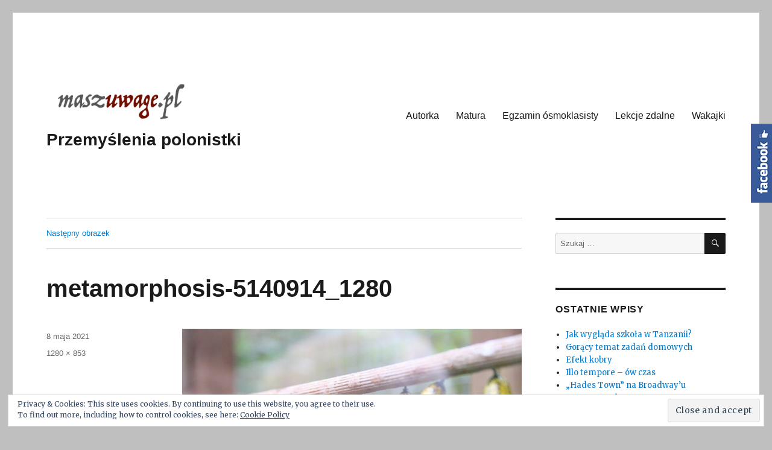

--- FILE ---
content_type: text/html; charset=UTF-8
request_url: https://maszuwage.pl/pandemia-i-co-dalej/metamorphosis-5140914_1280/
body_size: 14840
content:
<!DOCTYPE html>
<html lang="pl-PL" class="no-js">
<head>
	<meta charset="UTF-8">
	<meta name="viewport" content="width=device-width, initial-scale=1">
	<link rel="profile" href="https://gmpg.org/xfn/11">
		<script>(function(html){html.className = html.className.replace(/\bno-js\b/,'js')})(document.documentElement);</script>
<meta name='robots' content='index, follow, max-image-preview:large, max-snippet:-1, max-video-preview:-1' />

	<!-- This site is optimized with the Yoast SEO plugin v21.6 - https://yoast.com/wordpress/plugins/seo/ -->
	<title>metamorphosis-5140914_1280 - Przemyślenia polonistki</title>
	<link rel="canonical" href="https://maszuwage.pl/pandemia-i-co-dalej/metamorphosis-5140914_1280/" />
	<meta property="og:locale" content="pl_PL" />
	<meta property="og:type" content="article" />
	<meta property="og:title" content="metamorphosis-5140914_1280 - Przemyślenia polonistki" />
	<meta property="og:url" content="https://maszuwage.pl/pandemia-i-co-dalej/metamorphosis-5140914_1280/" />
	<meta property="og:site_name" content="Przemyślenia polonistki" />
	<meta property="article:publisher" content="https://www.facebook.com/maszuwage/" />
	<meta property="og:image" content="https://maszuwage.pl/pandemia-i-co-dalej/metamorphosis-5140914_1280" />
	<meta property="og:image:width" content="1280" />
	<meta property="og:image:height" content="853" />
	<meta property="og:image:type" content="image/jpeg" />
	<meta name="twitter:card" content="summary_large_image" />
	<meta name="twitter:site" content="@maszuwage" />
	<script type="application/ld+json" class="yoast-schema-graph">{"@context":"https://schema.org","@graph":[{"@type":"WebPage","@id":"https://maszuwage.pl/pandemia-i-co-dalej/metamorphosis-5140914_1280/","url":"https://maszuwage.pl/pandemia-i-co-dalej/metamorphosis-5140914_1280/","name":"metamorphosis-5140914_1280 - Przemyślenia polonistki","isPartOf":{"@id":"https://maszuwage.pl/#website"},"primaryImageOfPage":{"@id":"https://maszuwage.pl/pandemia-i-co-dalej/metamorphosis-5140914_1280/#primaryimage"},"image":{"@id":"https://maszuwage.pl/pandemia-i-co-dalej/metamorphosis-5140914_1280/#primaryimage"},"thumbnailUrl":"https://maszuwage.pl/wp-content/uploads/metamorphosis-5140914_1280.jpg","datePublished":"2021-05-08T10:07:36+00:00","dateModified":"2021-05-08T10:07:36+00:00","breadcrumb":{"@id":"https://maszuwage.pl/pandemia-i-co-dalej/metamorphosis-5140914_1280/#breadcrumb"},"inLanguage":"pl-PL","potentialAction":[{"@type":"ReadAction","target":["https://maszuwage.pl/pandemia-i-co-dalej/metamorphosis-5140914_1280/"]}]},{"@type":"ImageObject","inLanguage":"pl-PL","@id":"https://maszuwage.pl/pandemia-i-co-dalej/metamorphosis-5140914_1280/#primaryimage","url":"https://maszuwage.pl/wp-content/uploads/metamorphosis-5140914_1280.jpg","contentUrl":"https://maszuwage.pl/wp-content/uploads/metamorphosis-5140914_1280.jpg","width":1280,"height":853},{"@type":"BreadcrumbList","@id":"https://maszuwage.pl/pandemia-i-co-dalej/metamorphosis-5140914_1280/#breadcrumb","itemListElement":[{"@type":"ListItem","position":1,"name":"Strona główna","item":"https://maszuwage.pl/"},{"@type":"ListItem","position":2,"name":"Pandemia&#8230; i co dalej?","item":"https://maszuwage.pl/pandemia-i-co-dalej/"},{"@type":"ListItem","position":3,"name":"metamorphosis-5140914_1280"}]},{"@type":"WebSite","@id":"https://maszuwage.pl/#website","url":"https://maszuwage.pl/","name":"Przemyślenia polonistki","description":"","potentialAction":[{"@type":"SearchAction","target":{"@type":"EntryPoint","urlTemplate":"https://maszuwage.pl/?s={search_term_string}"},"query-input":"required name=search_term_string"}],"inLanguage":"pl-PL"}]}</script>
	<!-- / Yoast SEO plugin. -->


<link rel='dns-prefetch' href='//www.googletagmanager.com' />
<link rel='dns-prefetch' href='//stats.wp.com' />
<link rel='dns-prefetch' href='//fonts.googleapis.com' />
<link rel='dns-prefetch' href='//v0.wordpress.com' />
<link rel='dns-prefetch' href='//jetpack.wordpress.com' />
<link rel='dns-prefetch' href='//s0.wp.com' />
<link rel='dns-prefetch' href='//public-api.wordpress.com' />
<link rel='dns-prefetch' href='//0.gravatar.com' />
<link rel='dns-prefetch' href='//1.gravatar.com' />
<link rel='dns-prefetch' href='//2.gravatar.com' />
<link rel='dns-prefetch' href='//widgets.wp.com' />
<link rel='dns-prefetch' href='//pagead2.googlesyndication.com' />
<link href='https://fonts.gstatic.com' crossorigin rel='preconnect' />
<link rel="alternate" type="application/rss+xml" title="Przemyślenia polonistki &raquo; Kanał z wpisami" href="https://maszuwage.pl/feed/" />
<link rel="alternate" type="application/rss+xml" title="Przemyślenia polonistki &raquo; Kanał z komentarzami" href="https://maszuwage.pl/comments/feed/" />
<link rel="alternate" type="application/rss+xml" title="Przemyślenia polonistki &raquo; metamorphosis-5140914_1280 Kanał z komentarzami" href="https://maszuwage.pl/pandemia-i-co-dalej/metamorphosis-5140914_1280/feed/" />
<script type="text/javascript">
/* <![CDATA[ */
window._wpemojiSettings = {"baseUrl":"https:\/\/s.w.org\/images\/core\/emoji\/14.0.0\/72x72\/","ext":".png","svgUrl":"https:\/\/s.w.org\/images\/core\/emoji\/14.0.0\/svg\/","svgExt":".svg","source":{"concatemoji":"https:\/\/maszuwage.pl\/wp-includes\/js\/wp-emoji-release.min.js?ver=6.4.7"}};
/*! This file is auto-generated */
!function(i,n){var o,s,e;function c(e){try{var t={supportTests:e,timestamp:(new Date).valueOf()};sessionStorage.setItem(o,JSON.stringify(t))}catch(e){}}function p(e,t,n){e.clearRect(0,0,e.canvas.width,e.canvas.height),e.fillText(t,0,0);var t=new Uint32Array(e.getImageData(0,0,e.canvas.width,e.canvas.height).data),r=(e.clearRect(0,0,e.canvas.width,e.canvas.height),e.fillText(n,0,0),new Uint32Array(e.getImageData(0,0,e.canvas.width,e.canvas.height).data));return t.every(function(e,t){return e===r[t]})}function u(e,t,n){switch(t){case"flag":return n(e,"\ud83c\udff3\ufe0f\u200d\u26a7\ufe0f","\ud83c\udff3\ufe0f\u200b\u26a7\ufe0f")?!1:!n(e,"\ud83c\uddfa\ud83c\uddf3","\ud83c\uddfa\u200b\ud83c\uddf3")&&!n(e,"\ud83c\udff4\udb40\udc67\udb40\udc62\udb40\udc65\udb40\udc6e\udb40\udc67\udb40\udc7f","\ud83c\udff4\u200b\udb40\udc67\u200b\udb40\udc62\u200b\udb40\udc65\u200b\udb40\udc6e\u200b\udb40\udc67\u200b\udb40\udc7f");case"emoji":return!n(e,"\ud83e\udef1\ud83c\udffb\u200d\ud83e\udef2\ud83c\udfff","\ud83e\udef1\ud83c\udffb\u200b\ud83e\udef2\ud83c\udfff")}return!1}function f(e,t,n){var r="undefined"!=typeof WorkerGlobalScope&&self instanceof WorkerGlobalScope?new OffscreenCanvas(300,150):i.createElement("canvas"),a=r.getContext("2d",{willReadFrequently:!0}),o=(a.textBaseline="top",a.font="600 32px Arial",{});return e.forEach(function(e){o[e]=t(a,e,n)}),o}function t(e){var t=i.createElement("script");t.src=e,t.defer=!0,i.head.appendChild(t)}"undefined"!=typeof Promise&&(o="wpEmojiSettingsSupports",s=["flag","emoji"],n.supports={everything:!0,everythingExceptFlag:!0},e=new Promise(function(e){i.addEventListener("DOMContentLoaded",e,{once:!0})}),new Promise(function(t){var n=function(){try{var e=JSON.parse(sessionStorage.getItem(o));if("object"==typeof e&&"number"==typeof e.timestamp&&(new Date).valueOf()<e.timestamp+604800&&"object"==typeof e.supportTests)return e.supportTests}catch(e){}return null}();if(!n){if("undefined"!=typeof Worker&&"undefined"!=typeof OffscreenCanvas&&"undefined"!=typeof URL&&URL.createObjectURL&&"undefined"!=typeof Blob)try{var e="postMessage("+f.toString()+"("+[JSON.stringify(s),u.toString(),p.toString()].join(",")+"));",r=new Blob([e],{type:"text/javascript"}),a=new Worker(URL.createObjectURL(r),{name:"wpTestEmojiSupports"});return void(a.onmessage=function(e){c(n=e.data),a.terminate(),t(n)})}catch(e){}c(n=f(s,u,p))}t(n)}).then(function(e){for(var t in e)n.supports[t]=e[t],n.supports.everything=n.supports.everything&&n.supports[t],"flag"!==t&&(n.supports.everythingExceptFlag=n.supports.everythingExceptFlag&&n.supports[t]);n.supports.everythingExceptFlag=n.supports.everythingExceptFlag&&!n.supports.flag,n.DOMReady=!1,n.readyCallback=function(){n.DOMReady=!0}}).then(function(){return e}).then(function(){var e;n.supports.everything||(n.readyCallback(),(e=n.source||{}).concatemoji?t(e.concatemoji):e.wpemoji&&e.twemoji&&(t(e.twemoji),t(e.wpemoji)))}))}((window,document),window._wpemojiSettings);
/* ]]> */
</script>
<link rel='stylesheet' id='twentysixteen-jetpack-css' href='https://maszuwage.pl/wp-content/plugins/jetpack/modules/theme-tools/compat/twentysixteen.css?ver=12.9.4' type='text/css' media='all' />
<style id='wp-emoji-styles-inline-css' type='text/css'>

	img.wp-smiley, img.emoji {
		display: inline !important;
		border: none !important;
		box-shadow: none !important;
		height: 1em !important;
		width: 1em !important;
		margin: 0 0.07em !important;
		vertical-align: -0.1em !important;
		background: none !important;
		padding: 0 !important;
	}
</style>
<link rel='stylesheet' id='wp-block-library-css' href='https://maszuwage.pl/wp-includes/css/dist/block-library/style.min.css?ver=6.4.7' type='text/css' media='all' />
<style id='wp-block-library-inline-css' type='text/css'>
.has-text-align-justify{text-align:justify;}
</style>
<style id='wp-block-library-theme-inline-css' type='text/css'>
.wp-block-audio figcaption{color:#555;font-size:13px;text-align:center}.is-dark-theme .wp-block-audio figcaption{color:hsla(0,0%,100%,.65)}.wp-block-audio{margin:0 0 1em}.wp-block-code{border:1px solid #ccc;border-radius:4px;font-family:Menlo,Consolas,monaco,monospace;padding:.8em 1em}.wp-block-embed figcaption{color:#555;font-size:13px;text-align:center}.is-dark-theme .wp-block-embed figcaption{color:hsla(0,0%,100%,.65)}.wp-block-embed{margin:0 0 1em}.blocks-gallery-caption{color:#555;font-size:13px;text-align:center}.is-dark-theme .blocks-gallery-caption{color:hsla(0,0%,100%,.65)}.wp-block-image figcaption{color:#555;font-size:13px;text-align:center}.is-dark-theme .wp-block-image figcaption{color:hsla(0,0%,100%,.65)}.wp-block-image{margin:0 0 1em}.wp-block-pullquote{border-bottom:4px solid;border-top:4px solid;color:currentColor;margin-bottom:1.75em}.wp-block-pullquote cite,.wp-block-pullquote footer,.wp-block-pullquote__citation{color:currentColor;font-size:.8125em;font-style:normal;text-transform:uppercase}.wp-block-quote{border-left:.25em solid;margin:0 0 1.75em;padding-left:1em}.wp-block-quote cite,.wp-block-quote footer{color:currentColor;font-size:.8125em;font-style:normal;position:relative}.wp-block-quote.has-text-align-right{border-left:none;border-right:.25em solid;padding-left:0;padding-right:1em}.wp-block-quote.has-text-align-center{border:none;padding-left:0}.wp-block-quote.is-large,.wp-block-quote.is-style-large,.wp-block-quote.is-style-plain{border:none}.wp-block-search .wp-block-search__label{font-weight:700}.wp-block-search__button{border:1px solid #ccc;padding:.375em .625em}:where(.wp-block-group.has-background){padding:1.25em 2.375em}.wp-block-separator.has-css-opacity{opacity:.4}.wp-block-separator{border:none;border-bottom:2px solid;margin-left:auto;margin-right:auto}.wp-block-separator.has-alpha-channel-opacity{opacity:1}.wp-block-separator:not(.is-style-wide):not(.is-style-dots){width:100px}.wp-block-separator.has-background:not(.is-style-dots){border-bottom:none;height:1px}.wp-block-separator.has-background:not(.is-style-wide):not(.is-style-dots){height:2px}.wp-block-table{margin:0 0 1em}.wp-block-table td,.wp-block-table th{word-break:normal}.wp-block-table figcaption{color:#555;font-size:13px;text-align:center}.is-dark-theme .wp-block-table figcaption{color:hsla(0,0%,100%,.65)}.wp-block-video figcaption{color:#555;font-size:13px;text-align:center}.is-dark-theme .wp-block-video figcaption{color:hsla(0,0%,100%,.65)}.wp-block-video{margin:0 0 1em}.wp-block-template-part.has-background{margin-bottom:0;margin-top:0;padding:1.25em 2.375em}
</style>
<link rel='stylesheet' id='mediaelement-css' href='https://maszuwage.pl/wp-includes/js/mediaelement/mediaelementplayer-legacy.min.css?ver=4.2.17' type='text/css' media='all' />
<link rel='stylesheet' id='wp-mediaelement-css' href='https://maszuwage.pl/wp-includes/js/mediaelement/wp-mediaelement.min.css?ver=6.4.7' type='text/css' media='all' />
<style id='classic-theme-styles-inline-css' type='text/css'>
/*! This file is auto-generated */
.wp-block-button__link{color:#fff;background-color:#32373c;border-radius:9999px;box-shadow:none;text-decoration:none;padding:calc(.667em + 2px) calc(1.333em + 2px);font-size:1.125em}.wp-block-file__button{background:#32373c;color:#fff;text-decoration:none}
</style>
<style id='global-styles-inline-css' type='text/css'>
body{--wp--preset--color--black: #000000;--wp--preset--color--cyan-bluish-gray: #abb8c3;--wp--preset--color--white: #fff;--wp--preset--color--pale-pink: #f78da7;--wp--preset--color--vivid-red: #cf2e2e;--wp--preset--color--luminous-vivid-orange: #ff6900;--wp--preset--color--luminous-vivid-amber: #fcb900;--wp--preset--color--light-green-cyan: #7bdcb5;--wp--preset--color--vivid-green-cyan: #00d084;--wp--preset--color--pale-cyan-blue: #8ed1fc;--wp--preset--color--vivid-cyan-blue: #0693e3;--wp--preset--color--vivid-purple: #9b51e0;--wp--preset--color--dark-gray: #1a1a1a;--wp--preset--color--medium-gray: #686868;--wp--preset--color--light-gray: #e5e5e5;--wp--preset--color--blue-gray: #4d545c;--wp--preset--color--bright-blue: #007acc;--wp--preset--color--light-blue: #9adffd;--wp--preset--color--dark-brown: #402b30;--wp--preset--color--medium-brown: #774e24;--wp--preset--color--dark-red: #640c1f;--wp--preset--color--bright-red: #ff675f;--wp--preset--color--yellow: #ffef8e;--wp--preset--gradient--vivid-cyan-blue-to-vivid-purple: linear-gradient(135deg,rgba(6,147,227,1) 0%,rgb(155,81,224) 100%);--wp--preset--gradient--light-green-cyan-to-vivid-green-cyan: linear-gradient(135deg,rgb(122,220,180) 0%,rgb(0,208,130) 100%);--wp--preset--gradient--luminous-vivid-amber-to-luminous-vivid-orange: linear-gradient(135deg,rgba(252,185,0,1) 0%,rgba(255,105,0,1) 100%);--wp--preset--gradient--luminous-vivid-orange-to-vivid-red: linear-gradient(135deg,rgba(255,105,0,1) 0%,rgb(207,46,46) 100%);--wp--preset--gradient--very-light-gray-to-cyan-bluish-gray: linear-gradient(135deg,rgb(238,238,238) 0%,rgb(169,184,195) 100%);--wp--preset--gradient--cool-to-warm-spectrum: linear-gradient(135deg,rgb(74,234,220) 0%,rgb(151,120,209) 20%,rgb(207,42,186) 40%,rgb(238,44,130) 60%,rgb(251,105,98) 80%,rgb(254,248,76) 100%);--wp--preset--gradient--blush-light-purple: linear-gradient(135deg,rgb(255,206,236) 0%,rgb(152,150,240) 100%);--wp--preset--gradient--blush-bordeaux: linear-gradient(135deg,rgb(254,205,165) 0%,rgb(254,45,45) 50%,rgb(107,0,62) 100%);--wp--preset--gradient--luminous-dusk: linear-gradient(135deg,rgb(255,203,112) 0%,rgb(199,81,192) 50%,rgb(65,88,208) 100%);--wp--preset--gradient--pale-ocean: linear-gradient(135deg,rgb(255,245,203) 0%,rgb(182,227,212) 50%,rgb(51,167,181) 100%);--wp--preset--gradient--electric-grass: linear-gradient(135deg,rgb(202,248,128) 0%,rgb(113,206,126) 100%);--wp--preset--gradient--midnight: linear-gradient(135deg,rgb(2,3,129) 0%,rgb(40,116,252) 100%);--wp--preset--font-size--small: 13px;--wp--preset--font-size--medium: 20px;--wp--preset--font-size--large: 36px;--wp--preset--font-size--x-large: 42px;--wp--preset--spacing--20: 0.44rem;--wp--preset--spacing--30: 0.67rem;--wp--preset--spacing--40: 1rem;--wp--preset--spacing--50: 1.5rem;--wp--preset--spacing--60: 2.25rem;--wp--preset--spacing--70: 3.38rem;--wp--preset--spacing--80: 5.06rem;--wp--preset--shadow--natural: 6px 6px 9px rgba(0, 0, 0, 0.2);--wp--preset--shadow--deep: 12px 12px 50px rgba(0, 0, 0, 0.4);--wp--preset--shadow--sharp: 6px 6px 0px rgba(0, 0, 0, 0.2);--wp--preset--shadow--outlined: 6px 6px 0px -3px rgba(255, 255, 255, 1), 6px 6px rgba(0, 0, 0, 1);--wp--preset--shadow--crisp: 6px 6px 0px rgba(0, 0, 0, 1);}:where(.is-layout-flex){gap: 0.5em;}:where(.is-layout-grid){gap: 0.5em;}body .is-layout-flow > .alignleft{float: left;margin-inline-start: 0;margin-inline-end: 2em;}body .is-layout-flow > .alignright{float: right;margin-inline-start: 2em;margin-inline-end: 0;}body .is-layout-flow > .aligncenter{margin-left: auto !important;margin-right: auto !important;}body .is-layout-constrained > .alignleft{float: left;margin-inline-start: 0;margin-inline-end: 2em;}body .is-layout-constrained > .alignright{float: right;margin-inline-start: 2em;margin-inline-end: 0;}body .is-layout-constrained > .aligncenter{margin-left: auto !important;margin-right: auto !important;}body .is-layout-constrained > :where(:not(.alignleft):not(.alignright):not(.alignfull)){max-width: var(--wp--style--global--content-size);margin-left: auto !important;margin-right: auto !important;}body .is-layout-constrained > .alignwide{max-width: var(--wp--style--global--wide-size);}body .is-layout-flex{display: flex;}body .is-layout-flex{flex-wrap: wrap;align-items: center;}body .is-layout-flex > *{margin: 0;}body .is-layout-grid{display: grid;}body .is-layout-grid > *{margin: 0;}:where(.wp-block-columns.is-layout-flex){gap: 2em;}:where(.wp-block-columns.is-layout-grid){gap: 2em;}:where(.wp-block-post-template.is-layout-flex){gap: 1.25em;}:where(.wp-block-post-template.is-layout-grid){gap: 1.25em;}.has-black-color{color: var(--wp--preset--color--black) !important;}.has-cyan-bluish-gray-color{color: var(--wp--preset--color--cyan-bluish-gray) !important;}.has-white-color{color: var(--wp--preset--color--white) !important;}.has-pale-pink-color{color: var(--wp--preset--color--pale-pink) !important;}.has-vivid-red-color{color: var(--wp--preset--color--vivid-red) !important;}.has-luminous-vivid-orange-color{color: var(--wp--preset--color--luminous-vivid-orange) !important;}.has-luminous-vivid-amber-color{color: var(--wp--preset--color--luminous-vivid-amber) !important;}.has-light-green-cyan-color{color: var(--wp--preset--color--light-green-cyan) !important;}.has-vivid-green-cyan-color{color: var(--wp--preset--color--vivid-green-cyan) !important;}.has-pale-cyan-blue-color{color: var(--wp--preset--color--pale-cyan-blue) !important;}.has-vivid-cyan-blue-color{color: var(--wp--preset--color--vivid-cyan-blue) !important;}.has-vivid-purple-color{color: var(--wp--preset--color--vivid-purple) !important;}.has-black-background-color{background-color: var(--wp--preset--color--black) !important;}.has-cyan-bluish-gray-background-color{background-color: var(--wp--preset--color--cyan-bluish-gray) !important;}.has-white-background-color{background-color: var(--wp--preset--color--white) !important;}.has-pale-pink-background-color{background-color: var(--wp--preset--color--pale-pink) !important;}.has-vivid-red-background-color{background-color: var(--wp--preset--color--vivid-red) !important;}.has-luminous-vivid-orange-background-color{background-color: var(--wp--preset--color--luminous-vivid-orange) !important;}.has-luminous-vivid-amber-background-color{background-color: var(--wp--preset--color--luminous-vivid-amber) !important;}.has-light-green-cyan-background-color{background-color: var(--wp--preset--color--light-green-cyan) !important;}.has-vivid-green-cyan-background-color{background-color: var(--wp--preset--color--vivid-green-cyan) !important;}.has-pale-cyan-blue-background-color{background-color: var(--wp--preset--color--pale-cyan-blue) !important;}.has-vivid-cyan-blue-background-color{background-color: var(--wp--preset--color--vivid-cyan-blue) !important;}.has-vivid-purple-background-color{background-color: var(--wp--preset--color--vivid-purple) !important;}.has-black-border-color{border-color: var(--wp--preset--color--black) !important;}.has-cyan-bluish-gray-border-color{border-color: var(--wp--preset--color--cyan-bluish-gray) !important;}.has-white-border-color{border-color: var(--wp--preset--color--white) !important;}.has-pale-pink-border-color{border-color: var(--wp--preset--color--pale-pink) !important;}.has-vivid-red-border-color{border-color: var(--wp--preset--color--vivid-red) !important;}.has-luminous-vivid-orange-border-color{border-color: var(--wp--preset--color--luminous-vivid-orange) !important;}.has-luminous-vivid-amber-border-color{border-color: var(--wp--preset--color--luminous-vivid-amber) !important;}.has-light-green-cyan-border-color{border-color: var(--wp--preset--color--light-green-cyan) !important;}.has-vivid-green-cyan-border-color{border-color: var(--wp--preset--color--vivid-green-cyan) !important;}.has-pale-cyan-blue-border-color{border-color: var(--wp--preset--color--pale-cyan-blue) !important;}.has-vivid-cyan-blue-border-color{border-color: var(--wp--preset--color--vivid-cyan-blue) !important;}.has-vivid-purple-border-color{border-color: var(--wp--preset--color--vivid-purple) !important;}.has-vivid-cyan-blue-to-vivid-purple-gradient-background{background: var(--wp--preset--gradient--vivid-cyan-blue-to-vivid-purple) !important;}.has-light-green-cyan-to-vivid-green-cyan-gradient-background{background: var(--wp--preset--gradient--light-green-cyan-to-vivid-green-cyan) !important;}.has-luminous-vivid-amber-to-luminous-vivid-orange-gradient-background{background: var(--wp--preset--gradient--luminous-vivid-amber-to-luminous-vivid-orange) !important;}.has-luminous-vivid-orange-to-vivid-red-gradient-background{background: var(--wp--preset--gradient--luminous-vivid-orange-to-vivid-red) !important;}.has-very-light-gray-to-cyan-bluish-gray-gradient-background{background: var(--wp--preset--gradient--very-light-gray-to-cyan-bluish-gray) !important;}.has-cool-to-warm-spectrum-gradient-background{background: var(--wp--preset--gradient--cool-to-warm-spectrum) !important;}.has-blush-light-purple-gradient-background{background: var(--wp--preset--gradient--blush-light-purple) !important;}.has-blush-bordeaux-gradient-background{background: var(--wp--preset--gradient--blush-bordeaux) !important;}.has-luminous-dusk-gradient-background{background: var(--wp--preset--gradient--luminous-dusk) !important;}.has-pale-ocean-gradient-background{background: var(--wp--preset--gradient--pale-ocean) !important;}.has-electric-grass-gradient-background{background: var(--wp--preset--gradient--electric-grass) !important;}.has-midnight-gradient-background{background: var(--wp--preset--gradient--midnight) !important;}.has-small-font-size{font-size: var(--wp--preset--font-size--small) !important;}.has-medium-font-size{font-size: var(--wp--preset--font-size--medium) !important;}.has-large-font-size{font-size: var(--wp--preset--font-size--large) !important;}.has-x-large-font-size{font-size: var(--wp--preset--font-size--x-large) !important;}
.wp-block-navigation a:where(:not(.wp-element-button)){color: inherit;}
:where(.wp-block-post-template.is-layout-flex){gap: 1.25em;}:where(.wp-block-post-template.is-layout-grid){gap: 1.25em;}
:where(.wp-block-columns.is-layout-flex){gap: 2em;}:where(.wp-block-columns.is-layout-grid){gap: 2em;}
.wp-block-pullquote{font-size: 1.5em;line-height: 1.6;}
</style>
<link rel='stylesheet' id='sme_facebook_likebox_sidebar_style-css' href='https://maszuwage.pl/wp-content/plugins/sme-facebook-likebox-sidebar/assets/style.css?ver=6.4.7' type='text/css' media='all' />
<link rel='stylesheet' id='twentysixteen-fonts-css' href='https://fonts.googleapis.com/css?family=Merriweather%3A400%2C700%2C900%2C400italic%2C700italic%2C900italic%7CInconsolata%3A400&#038;subset=latin%2Clatin-ext' type='text/css' media='all' />
<link rel='stylesheet' id='genericons-css' href='https://maszuwage.pl/wp-content/plugins/jetpack/_inc/genericons/genericons/genericons.css?ver=3.1' type='text/css' media='all' />
<link rel='stylesheet' id='twentysixteen-style-css' href='https://maszuwage.pl/wp-content/themes/twentysixteen/style.css?ver=6.4.7' type='text/css' media='all' />
<link rel='stylesheet' id='twentysixteen-block-style-css' href='https://maszuwage.pl/wp-content/themes/twentysixteen/css/blocks.css?ver=20181230' type='text/css' media='all' />
<!--[if lt IE 10]>
<link rel='stylesheet' id='twentysixteen-ie-css' href='https://maszuwage.pl/wp-content/themes/twentysixteen/css/ie.css?ver=20160816' type='text/css' media='all' />
<![endif]-->
<!--[if lt IE 9]>
<link rel='stylesheet' id='twentysixteen-ie8-css' href='https://maszuwage.pl/wp-content/themes/twentysixteen/css/ie8.css?ver=20160816' type='text/css' media='all' />
<![endif]-->
<!--[if lt IE 8]>
<link rel='stylesheet' id='twentysixteen-ie7-css' href='https://maszuwage.pl/wp-content/themes/twentysixteen/css/ie7.css?ver=20160816' type='text/css' media='all' />
<![endif]-->
<link rel='stylesheet' id='jetpack_css-css' href='https://maszuwage.pl/wp-content/plugins/jetpack/css/jetpack.css?ver=12.9.4' type='text/css' media='all' />
<script type="text/javascript" src="https://maszuwage.pl/wp-includes/js/jquery/jquery.min.js?ver=3.7.1" id="jquery-core-js"></script>
<script type="text/javascript" src="https://maszuwage.pl/wp-includes/js/jquery/jquery-migrate.min.js?ver=3.4.1" id="jquery-migrate-js"></script>
<!--[if lt IE 9]>
<script type="text/javascript" src="https://maszuwage.pl/wp-content/themes/twentysixteen/js/html5.js?ver=3.7.3" id="twentysixteen-html5-js"></script>
<![endif]-->
<script type="text/javascript" src="https://maszuwage.pl/wp-content/themes/twentysixteen/js/keyboard-image-navigation.js?ver=20160816" id="twentysixteen-keyboard-image-navigation-js"></script>

<!-- Google Analytics snippet added by Site Kit -->
<script type="text/javascript" src="https://www.googletagmanager.com/gtag/js?id=UA-89596193-1" id="google_gtagjs-js" async></script>
<script type="text/javascript" id="google_gtagjs-js-after">
/* <![CDATA[ */
window.dataLayer = window.dataLayer || [];function gtag(){dataLayer.push(arguments);}
gtag('set', 'linker', {"domains":["maszuwage.pl"]} );
gtag("js", new Date());
gtag("set", "developer_id.dZTNiMT", true);
gtag("config", "UA-89596193-1", {"anonymize_ip":true});
/* ]]> */
</script>

<!-- End Google Analytics snippet added by Site Kit -->
<link rel="https://api.w.org/" href="https://maszuwage.pl/wp-json/" /><link rel="alternate" type="application/json" href="https://maszuwage.pl/wp-json/wp/v2/media/1588" /><link rel="EditURI" type="application/rsd+xml" title="RSD" href="https://maszuwage.pl/xmlrpc.php?rsd" />
<meta name="generator" content="WordPress 6.4.7" />
<link rel='shortlink' href='https://maszuwage.pl/?p=1588' />
<link rel="alternate" type="application/json+oembed" href="https://maszuwage.pl/wp-json/oembed/1.0/embed?url=https%3A%2F%2Fmaszuwage.pl%2Fpandemia-i-co-dalej%2Fmetamorphosis-5140914_1280%2F" />
<link rel="alternate" type="text/xml+oembed" href="https://maszuwage.pl/wp-json/oembed/1.0/embed?url=https%3A%2F%2Fmaszuwage.pl%2Fpandemia-i-co-dalej%2Fmetamorphosis-5140914_1280%2F&#038;format=xml" />
<meta name="generator" content="Site Kit by Google 1.115.0" />	<style>img#wpstats{display:none}</style>
		
<!-- Google AdSense snippet added by Site Kit -->
<meta name="google-adsense-platform-account" content="ca-host-pub-2644536267352236">
<meta name="google-adsense-platform-domain" content="sitekit.withgoogle.com">
<!-- End Google AdSense snippet added by Site Kit -->
<style type="text/css" id="custom-background-css">
body.custom-background { background-color: #bfbfbf; }
</style>
	
<!-- Google AdSense snippet added by Site Kit -->
<script type="text/javascript" async="async" src="https://pagead2.googlesyndication.com/pagead/js/adsbygoogle.js?client=ca-pub-3987807765028916&amp;host=ca-host-pub-2644536267352236" crossorigin="anonymous"></script>

<!-- End Google AdSense snippet added by Site Kit -->
</head>

<body data-rsssl=1 class="attachment attachment-template-default single single-attachment postid-1588 attachmentid-1588 attachment-jpeg custom-background wp-custom-logo wp-embed-responsive">
<div id="page" class="site">
	<div class="site-inner">
		<a class="skip-link screen-reader-text" href="#content">Przeskocz do treści</a>

		<header id="masthead" class="site-header" role="banner">
			<div class="site-header-main">
				<div class="site-branding">
					<a href="https://maszuwage.pl/" class="custom-logo-link" rel="home"><img width="240" height="67" src="https://maszuwage.pl/wp-content/uploads/cropped-maszuwage.png" class="custom-logo" alt="Przemyślenia polonistki" decoding="async" /></a>
											<p class="site-title"><a href="https://maszuwage.pl/" rel="home">Przemyślenia polonistki</a></p>
										</div><!-- .site-branding -->

									<button id="menu-toggle" class="menu-toggle">Menu</button>

					<div id="site-header-menu" class="site-header-menu">
													<nav id="site-navigation" class="main-navigation" role="navigation" aria-label="Menu główne">
								<div class="menu-glowne-container"><ul id="menu-glowne" class="primary-menu"><li id="menu-item-10" class="menu-item menu-item-type-post_type menu-item-object-page menu-item-10"><a href="https://maszuwage.pl/kim-jestem/">Autorka</a></li>
<li id="menu-item-818" class="menu-item menu-item-type-post_type menu-item-object-page menu-item-818"><a href="https://maszuwage.pl/powtorki-do-matury-z-jezyka-polskiego/">Matura</a></li>
<li id="menu-item-874" class="menu-item menu-item-type-post_type menu-item-object-page menu-item-874"><a href="https://maszuwage.pl/egzamin-osmoklasisty/">Egzamin ósmoklasisty</a></li>
<li id="menu-item-1287" class="menu-item menu-item-type-post_type menu-item-object-page menu-item-1287"><a href="https://maszuwage.pl/lekcje-online-z-jezyka-polskiego/">Lekcje zdalne</a></li>
<li id="menu-item-1721" class="menu-item menu-item-type-post_type menu-item-object-page menu-item-1721"><a href="https://maszuwage.pl/wakajki-podroze/">Wakajki</a></li>
</ul></div>							</nav><!-- .main-navigation -->
						
											</div><!-- .site-header-menu -->
							</div><!-- .site-header-main -->

					</header><!-- .site-header -->

		<div id="content" class="site-content">

	<div id="primary" class="content-area">
		<main id="main" class="site-main" role="main">

			
			<article id="post-1588" class="post-1588 attachment type-attachment status-inherit hentry">

				<nav id="image-navigation" class="navigation image-navigation">
					<div class="nav-links">
						<div class="nav-previous"></div>
						<div class="nav-next"><a href='https://maszuwage.pl/pandemia-i-co-dalej/metamorphosis-5140914_1280-1/'>Następny obrazek</a></div>
					</div><!-- .nav-links -->
				</nav><!-- .image-navigation -->

				<header class="entry-header">
					<h1 class="entry-title">metamorphosis-5140914_1280</h1>				</header><!-- .entry-header -->

				<div class="entry-content">

					<div class="entry-attachment">
						<img width="840" height="559" src="https://maszuwage.pl/wp-content/uploads/metamorphosis-5140914_1280-1024x682.jpg" class="attachment-large size-large" alt="" decoding="async" fetchpriority="high" srcset="https://maszuwage.pl/wp-content/uploads/metamorphosis-5140914_1280-1024x682.jpg 1024w, https://maszuwage.pl/wp-content/uploads/metamorphosis-5140914_1280-300x200.jpg 300w, https://maszuwage.pl/wp-content/uploads/metamorphosis-5140914_1280-768x512.jpg 768w, https://maszuwage.pl/wp-content/uploads/metamorphosis-5140914_1280-1200x800.jpg 1200w, https://maszuwage.pl/wp-content/uploads/metamorphosis-5140914_1280.jpg 1280w" sizes="(max-width: 709px) 85vw, (max-width: 909px) 67vw, (max-width: 1362px) 62vw, 840px" />
						
						</div><!-- .entry-attachment -->

											</div><!-- .entry-content -->

					<footer class="entry-footer">
					<span class="posted-on"><span class="screen-reader-text">Opublikowano </span><a href="https://maszuwage.pl/pandemia-i-co-dalej/metamorphosis-5140914_1280/" rel="bookmark"><time class="entry-date published updated" datetime="2021-05-08T12:07:36+02:00">8 maja 2021</time></a></span>						<span class="full-size-link"><span class="screen-reader-text">Pełny rozmiar </span><a href="https://maszuwage.pl/wp-content/uploads/metamorphosis-5140914_1280.jpg">1280 &times; 853</a></span>											</footer><!-- .entry-footer -->
				</article><!-- #post-1588 -->

				
<div id="comments" class="comments-area">

	
	
	
		<div id="respond" class="comment-respond">
			<h3 id="reply-title" class="comment-reply-title">Leave a Reply<small><a rel="nofollow" id="cancel-comment-reply-link" href="/pandemia-i-co-dalej/metamorphosis-5140914_1280/#respond" style="display:none;">Cancel reply</a></small></h3>			<form id="commentform" class="comment-form">
				<iframe
					title="Comment Form"
					src="https://jetpack.wordpress.com/jetpack-comment/?blogid=121827828&#038;postid=1588&#038;comment_registration=0&#038;require_name_email=1&#038;stc_enabled=0&#038;stb_enabled=0&#038;show_avatars=0&#038;avatar_default=mystery&#038;greeting=Leave+a+Reply&#038;jetpack_comments_nonce=ef0c469c75&#038;greeting_reply=Leave+a+Reply+to+%25s&#038;color_scheme=light&#038;lang=pl_PL&#038;jetpack_version=12.9.4&#038;show_cookie_consent=10&#038;has_cookie_consent=0&#038;token_key=%3Bnormal%3B&#038;sig=2205eb590df32febf55925c6f6a3f73c1488c9d2#parent=https%3A%2F%2Fmaszuwage.pl%2Fpandemia-i-co-dalej%2Fmetamorphosis-5140914_1280%2F"
											name="jetpack_remote_comment"
						style="width:100%; height: 430px; border:0;"
										class="jetpack_remote_comment"
					id="jetpack_remote_comment"
					sandbox="allow-same-origin allow-top-navigation allow-scripts allow-forms allow-popups"
				>
									</iframe>
									<!--[if !IE]><!-->
					<script>
						document.addEventListener('DOMContentLoaded', function () {
							var commentForms = document.getElementsByClassName('jetpack_remote_comment');
							for (var i = 0; i < commentForms.length; i++) {
								commentForms[i].allowTransparency = false;
								commentForms[i].scrolling = 'no';
							}
						});
					</script>
					<!--<![endif]-->
							</form>
		</div>

		
		<input type="hidden" name="comment_parent" id="comment_parent" value="" />

		
</div><!-- .comments-area -->

	<nav class="navigation post-navigation" aria-label="Wpisy">
		<h2 class="screen-reader-text">Nawigacja wpisu</h2>
		<div class="nav-links"><div class="nav-previous"><a href="https://maszuwage.pl/pandemia-i-co-dalej/" rel="prev"><span class="meta-nav">Opublikowano w </span><span class="post-title">Pandemia&#8230; i co dalej?</span></a></div></div>
	</nav>
		</main><!-- .site-main -->
	</div><!-- .content-area -->


	<aside id="secondary" class="sidebar widget-area" role="complementary">
		<section id="search-4" class="widget widget_search">
<form role="search" method="get" class="search-form" action="https://maszuwage.pl/">
	<label>
		<span class="screen-reader-text">Szukaj:</span>
		<input type="search" class="search-field" placeholder="Szukaj &hellip;" value="" name="s" />
	</label>
	<button type="submit" class="search-submit"><span class="screen-reader-text">Szukaj</span></button>
</form>
</section>
		<section id="recent-posts-3" class="widget widget_recent_entries">
		<h2 class="widget-title">Ostatnie wpisy</h2>
		<ul>
											<li>
					<a href="https://maszuwage.pl/jak-wyglada-szkola-w-tanzanii/">Jak wygląda szkoła w Tanzanii?</a>
									</li>
											<li>
					<a href="https://maszuwage.pl/goracy-temat-zadan-domowych/">Gorący temat zadań domowych</a>
									</li>
											<li>
					<a href="https://maszuwage.pl/efekt-kobry/">Efekt kobry</a>
									</li>
											<li>
					<a href="https://maszuwage.pl/illo-tempore-ow-czas/">Illo tempore &#8211; ów czas</a>
									</li>
											<li>
					<a href="https://maszuwage.pl/hades-town-na-broadwayu/">„Hades Town” na Broadway’u</a>
									</li>
											<li>
					<a href="https://maszuwage.pl/danse-macabre/">Danse macabre</a>
									</li>
											<li>
					<a href="https://maszuwage.pl/jak-napisac-zaproszenie/">Jak napisać zaproszenie</a>
									</li>
											<li>
					<a href="https://maszuwage.pl/balladyna-na-e8/">Balladyna na E8</a>
									</li>
											<li>
					<a href="https://maszuwage.pl/boliwia-surowy-klimat-i-piekno-przyrody/">Boliwia-surowy klimat i piękno przyrody</a>
									</li>
											<li>
					<a href="https://maszuwage.pl/druga-edycja-targow-ksiazki/">Druga edycja &#8222;Targów książki&#8221;</a>
									</li>
											<li>
					<a href="https://maszuwage.pl/sztuczna-inteligencja-pisze-wypracowanie/">Sztuczna inteligencja pisze wypracowanie</a>
									</li>
											<li>
					<a href="https://maszuwage.pl/wyobraz-sobie-lofoty/">Wyobraź sobie&#8230; Lofoty</a>
									</li>
											<li>
					<a href="https://maszuwage.pl/peru-czaczani/">Peru &#8211; Chachani</a>
									</li>
											<li>
					<a href="https://maszuwage.pl/peru-kanion-colca/">Peru, Kanion Colca</a>
									</li>
											<li>
					<a href="https://maszuwage.pl/z-przyjacielem-latwiej-pokonywac-trudnosci/">Z przyjacielem łatwiej pokonywać trudności</a>
									</li>
											<li>
					<a href="https://maszuwage.pl/miasto-przestrzen-przyjazna-czlowiekowi-czy-wroga/">Miasto &#8211; przestrzeń przyjazna człowiekowi czy wroga?</a>
									</li>
											<li>
					<a href="https://maszuwage.pl/projekt-edukacyjny-targi-ksiazki/">Projekt edukacyjny &#8222;Targi książki&#8221;</a>
									</li>
											<li>
					<a href="https://maszuwage.pl/ocalic-trzeba-najpierw-siebie/">Ocalić trzeba najpierw siebie</a>
									</li>
											<li>
					<a href="https://maszuwage.pl/w-kazdym-jest-cos-co-zasluguje-na-podziw-innych/">W każdym jest coś, co zasługuje na podziw innych?</a>
									</li>
											<li>
					<a href="https://maszuwage.pl/nie-ma-zbrodni-bez-kary/">Nie ma zbrodni bez kary?</a>
									</li>
											<li>
					<a href="https://maszuwage.pl/jak-opisac-i-zinterpretowac-obraz/">Jak opisać i zinterpretować obraz?</a>
									</li>
											<li>
					<a href="https://maszuwage.pl/mgliscie-nostalgicznie-nareszcie/">Mgliście, nostalgicznie… Nareszcie!</a>
									</li>
											<li>
					<a href="https://maszuwage.pl/hello-szkolo-dobrze-bedzie/">Hello szkoło! Dobrze będzie!</a>
									</li>
											<li>
					<a href="https://maszuwage.pl/kamyczki/">Kamyczki</a>
									</li>
											<li>
					<a href="https://maszuwage.pl/czy-w-trudnej-sytuacji-czlowiek-poznaje-samego-siebie/">Czy w trudnej sytuacji człowiek poznaje samego siebie?</a>
									</li>
											<li>
					<a href="https://maszuwage.pl/pandemia-i-co-dalej/">Pandemia&#8230; i co dalej?</a>
									</li>
											<li>
					<a href="https://maszuwage.pl/egzamin-osmoklasisty-planowanie-powtorek/">Egzamin ósmoklasisty &#8211; planowanie powtórek</a>
									</li>
											<li>
					<a href="https://maszuwage.pl/szczepienie-nauczycieli/">Szczepienie nauczycieli</a>
									</li>
											<li>
					<a href="https://maszuwage.pl/rozprawka-na-mdjo/">Rozprawka na MDJO</a>
									</li>
											<li>
					<a href="https://maszuwage.pl/motyw-tworzenia/">Motyw tworzenia</a>
									</li>
											<li>
					<a href="https://maszuwage.pl/sposob-na-rozprawke/">Sposób na rozprawkę</a>
									</li>
											<li>
					<a href="https://maszuwage.pl/egzamin-osmoklasisty-z-jezyka-polskiego-w-2021-roku/">Egzamin ósmoklasisty z języka polskiego w 2021 roku</a>
									</li>
											<li>
					<a href="https://maszuwage.pl/zdalnie-czyli-dobrze-czy-fatalnie/">Zdalnie, czyli dobrze czy fatalnie?</a>
									</li>
											<li>
					<a href="https://maszuwage.pl/myslogrzybnia/">Myślogrzybnia</a>
									</li>
											<li>
					<a href="https://maszuwage.pl/ludzie-listy-pisza/">Ludzie listy piszą&#8230;</a>
									</li>
											<li>
					<a href="https://maszuwage.pl/jak-napisac-przemowienie/">Jak napisać przemówienie?</a>
									</li>
											<li>
					<a href="https://maszuwage.pl/ogonki/">Ogonki</a>
									</li>
											<li>
					<a href="https://maszuwage.pl/wplyw-elementow-fantastycznych-na-przeslanie-utworu-na-przykladzie-wesela-s-wyspianskiego/">Wpływ elementów fantastycznych na przesłanie utworu</a>
									</li>
											<li>
					<a href="https://maszuwage.pl/oskar-i-pani-roza-zycie-jest-cudem/">Oskar i pani Róża &#8211; życie jest cudem!</a>
									</li>
											<li>
					<a href="https://maszuwage.pl/funkcje-jezyka/">Funkcje języka</a>
									</li>
											<li>
					<a href="https://maszuwage.pl/strach/">Strach</a>
									</li>
											<li>
					<a href="https://maszuwage.pl/aleksander-fredro/">Aleksander Fredro</a>
									</li>
											<li>
					<a href="https://maszuwage.pl/adam-mickiewicz/">Adam Mickiewicz</a>
									</li>
											<li>
					<a href="https://maszuwage.pl/no-to-sie-porobilo/">No to się porobiło!</a>
									</li>
											<li>
					<a href="https://maszuwage.pl/radosna-tworczosc/">Radosna twórczość</a>
									</li>
											<li>
					<a href="https://maszuwage.pl/quo-vadis/">Quo vadis? Dokąd idziesz?</a>
									</li>
											<li>
					<a href="https://maszuwage.pl/czuly-narrator-mowa-noblowska-olgi-tokarczuk/">&#8222;Czuły narrator&#8221; &#8211; mowa noblowska Olgi Tokarczuk</a>
									</li>
											<li>
					<a href="https://maszuwage.pl/school-sucks/">School sucks</a>
									</li>
											<li>
					<a href="https://maszuwage.pl/theatrum-mundi/">Theatrum mundi</a>
									</li>
											<li>
					<a href="https://maszuwage.pl/szkola-bez-dzwonkow/">Szkoła bez dzwonków</a>
									</li>
					</ul>

		</section><section id="categories-4" class="widget widget_categories"><h2 class="widget-title">Kategorie</h2>
			<ul>
					<li class="cat-item cat-item-20"><a href="https://maszuwage.pl/category/szkola/">Co w szkole piszczy</a> (66)
</li>
	<li class="cat-item cat-item-31"><a href="https://maszuwage.pl/category/egzamin-gimnazjalny/">Egzamin gimnazjalny</a> (43)
</li>
	<li class="cat-item cat-item-65"><a href="https://maszuwage.pl/category/egzamin-osmoklasisty/">Egzamin ósmoklasisty</a> (70)
</li>
	<li class="cat-item cat-item-43"><a href="https://maszuwage.pl/category/lekcje-poza-szkola/">Lekcje poza szkołą</a> (32)
</li>
	<li class="cat-item cat-item-39"><a href="https://maszuwage.pl/category/matura/">Matura</a> (48)
</li>
			</ul>

			</section><section id="tag_cloud-3" class="widget widget_tag_cloud"><h2 class="widget-title">Tagi</h2><div class="tagcloud"><ul class='wp-tag-cloud' role='list'>
	<li><a href="https://maszuwage.pl/tag/banialuka/" class="tag-cloud-link tag-link-42 tag-link-position-1" style="font-size: 1em;">#banialuka</a></li>
	<li><a href="https://maszuwage.pl/tag/biblia/" class="tag-cloud-link tag-link-57 tag-link-position-2" style="font-size: 1em;">#Biblia</a></li>
	<li><a href="https://maszuwage.pl/tag/bielskobiala/" class="tag-cloud-link tag-link-18 tag-link-position-3" style="font-size: 1em;">#bielskobiała</a></li>
	<li><a href="https://maszuwage.pl/tag/biografia/" class="tag-cloud-link tag-link-80 tag-link-position-4" style="font-size: 1em;">#biografia</a></li>
	<li><a href="https://maszuwage.pl/tag/egzamingimnazjalny/" class="tag-cloud-link tag-link-32 tag-link-position-5" style="font-size: 1em;">#egzamingimnazjalny</a></li>
	<li><a href="https://maszuwage.pl/tag/egzaminosmoklasisty/" class="tag-cloud-link tag-link-72 tag-link-position-6" style="font-size: 1em;">#egzaminosmoklasisty</a></li>
	<li><a href="https://maszuwage.pl/tag/epopeja/" class="tag-cloud-link tag-link-71 tag-link-position-7" style="font-size: 1em;">#epopeja</a></li>
	<li><a href="https://maszuwage.pl/tag/esej/" class="tag-cloud-link tag-link-76 tag-link-position-8" style="font-size: 1em;">#esej</a></li>
	<li><a href="https://maszuwage.pl/tag/felieton/" class="tag-cloud-link tag-link-6 tag-link-position-9" style="font-size: 1em;">#felieton</a></li>
	<li><a href="https://maszuwage.pl/tag/formy-wypowiedzi/" class="tag-cloud-link tag-link-83 tag-link-position-10" style="font-size: 1em;">#formy wypowiedzi</a></li>
	<li><a href="https://maszuwage.pl/tag/frazeologia/" class="tag-cloud-link tag-link-29 tag-link-position-11" style="font-size: 1em;">#frazeologia</a></li>
	<li><a href="https://maszuwage.pl/tag/gramatyka/" class="tag-cloud-link tag-link-35 tag-link-position-12" style="font-size: 1em;">#gramatyka</a></li>
	<li><a href="https://maszuwage.pl/tag/gory/" class="tag-cloud-link tag-link-93 tag-link-position-13" style="font-size: 1em;">#góry</a></li>
	<li><a href="https://maszuwage.pl/tag/humor/" class="tag-cloud-link tag-link-28 tag-link-position-14" style="font-size: 1em;">#humor</a></li>
	<li><a href="https://maszuwage.pl/tag/interpunkcja/" class="tag-cloud-link tag-link-49 tag-link-position-15" style="font-size: 1em;">#interpunkcja</a></li>
	<li><a href="https://maszuwage.pl/tag/jezykoznastwo/" class="tag-cloud-link tag-link-46 tag-link-position-16" style="font-size: 1em;">#językoznastwo</a></li>
	<li><a href="https://maszuwage.pl/tag/konkurs/" class="tag-cloud-link tag-link-55 tag-link-position-17" style="font-size: 1em;">#konkurs</a></li>
	<li><a href="https://maszuwage.pl/tag/lektura/" class="tag-cloud-link tag-link-70 tag-link-position-18" style="font-size: 1em;">#lektura</a></li>
	<li><a href="https://maszuwage.pl/tag/lektury/" class="tag-cloud-link tag-link-8 tag-link-position-19" style="font-size: 1em;">#lektury</a></li>
	<li><a href="https://maszuwage.pl/tag/liryka/" class="tag-cloud-link tag-link-56 tag-link-position-20" style="font-size: 1em;">#liryka</a></li>
	<li><a href="https://maszuwage.pl/tag/matura/" class="tag-cloud-link tag-link-40 tag-link-position-21" style="font-size: 1em;">#matura</a></li>
	<li><a href="https://maszuwage.pl/tag/matura2017/" class="tag-cloud-link tag-link-41 tag-link-position-22" style="font-size: 1em;">#matura2017</a></li>
	<li><a href="https://maszuwage.pl/tag/motywyliterackie/" class="tag-cloud-link tag-link-74 tag-link-position-23" style="font-size: 1em;">#motywyliterackie</a></li>
	<li><a href="https://maszuwage.pl/tag/nagrodanobla/" class="tag-cloud-link tag-link-77 tag-link-position-24" style="font-size: 1em;">#nagrodanobla</a></li>
	<li><a href="https://maszuwage.pl/tag/pasja/" class="tag-cloud-link tag-link-23 tag-link-position-25" style="font-size: 1em;">#pasja</a></li>
	<li><a href="https://maszuwage.pl/tag/podroze/" class="tag-cloud-link tag-link-90 tag-link-position-26" style="font-size: 1em;">#podróże</a></li>
	<li><a href="https://maszuwage.pl/tag/poezja/" class="tag-cloud-link tag-link-5 tag-link-position-27" style="font-size: 1em;">#poezja</a></li>
	<li><a href="https://maszuwage.pl/tag/polskiakcent/" class="tag-cloud-link tag-link-91 tag-link-position-28" style="font-size: 1em;">#polskiakcent</a></li>
	<li><a href="https://maszuwage.pl/tag/powiesc/" class="tag-cloud-link tag-link-78 tag-link-position-29" style="font-size: 1em;">#powieść</a></li>
	<li><a href="https://maszuwage.pl/tag/powtorka/" class="tag-cloud-link tag-link-33 tag-link-position-30" style="font-size: 1em;">#powtórka</a></li>
	<li><a href="https://maszuwage.pl/tag/projektedukacyjny/" class="tag-cloud-link tag-link-89 tag-link-position-31" style="font-size: 1em;">#projektedukacyjny</a></li>
	<li><a href="https://maszuwage.pl/tag/reformaedukacji/" class="tag-cloud-link tag-link-37 tag-link-position-32" style="font-size: 1em;">#reformaedukacji</a></li>
	<li><a href="https://maszuwage.pl/tag/relacje/" class="tag-cloud-link tag-link-48 tag-link-position-33" style="font-size: 1em;">#relacje</a></li>
	<li><a href="https://maszuwage.pl/tag/romantyzm/" class="tag-cloud-link tag-link-67 tag-link-position-34" style="font-size: 1em;">#romantyzm</a></li>
	<li><a href="https://maszuwage.pl/tag/rozprawka/" class="tag-cloud-link tag-link-63 tag-link-position-35" style="font-size: 1em;">#rozprawka</a></li>
	<li><a href="https://maszuwage.pl/tag/skladnia/" class="tag-cloud-link tag-link-36 tag-link-position-36" style="font-size: 1em;">#składnia</a></li>
	<li><a href="https://maszuwage.pl/tag/szkola/" class="tag-cloud-link tag-link-19 tag-link-position-37" style="font-size: 1em;">#szkoła</a></li>
	<li><a href="https://maszuwage.pl/tag/teatr/" class="tag-cloud-link tag-link-16 tag-link-position-38" style="font-size: 1em;">#teatr</a></li>
	<li><a href="https://maszuwage.pl/tag/teatr-podroze/" class="tag-cloud-link tag-link-98 tag-link-position-39" style="font-size: 1em;">#teatr #podróże</a></li>
	<li><a href="https://maszuwage.pl/tag/wakacje/" class="tag-cloud-link tag-link-9 tag-link-position-40" style="font-size: 1em;">#wakacje</a></li>
	<li><a href="https://maszuwage.pl/tag/walka/" class="tag-cloud-link tag-link-92 tag-link-position-41" style="font-size: 1em;">#walka</a></li>
	<li><a href="https://maszuwage.pl/tag/wolnosc/" class="tag-cloud-link tag-link-59 tag-link-position-42" style="font-size: 1em;">#wolnosc</a></li>
	<li><a href="https://maszuwage.pl/tag/wychowawca/" class="tag-cloud-link tag-link-47 tag-link-position-43" style="font-size: 1em;">#wychowawca</a></li>
	<li><a href="https://maszuwage.pl/tag/wypracowanie/" class="tag-cloud-link tag-link-61 tag-link-position-44" style="font-size: 1em;">#wypracowanie</a></li>
	<li><a href="https://maszuwage.pl/tag/swieta/" class="tag-cloud-link tag-link-99 tag-link-position-45" style="font-size: 1em;">#święta</a></li>
</ul>
</div>
</section><section id="top-posts-3" class="widget widget_top-posts"><h2 class="widget-title">NAJBARDZIEJ POPULARNE</h2><ul class='widgets-list-layout no-grav'>
<li><a href="https://maszuwage.pl/mity-greckie/" title="Mity greckie" class="bump-view" data-bump-view="tp"><img loading="lazy" width="40" height="40" src="https://i0.wp.com/maszuwage.pl/wp-content/uploads/Syzyf.jpg?resize=40%2C40" srcset="https://i0.wp.com/maszuwage.pl/wp-content/uploads/Syzyf.jpg?resize=40%2C40 1x, https://i0.wp.com/maszuwage.pl/wp-content/uploads/Syzyf.jpg?resize=60%2C60 1.5x, https://i0.wp.com/maszuwage.pl/wp-content/uploads/Syzyf.jpg?resize=80%2C80 2x, https://i0.wp.com/maszuwage.pl/wp-content/uploads/Syzyf.jpg?resize=120%2C120 3x, https://i0.wp.com/maszuwage.pl/wp-content/uploads/Syzyf.jpg?resize=160%2C160 4x" alt="Mity greckie" data-pin-nopin="true" class="widgets-list-layout-blavatar" /></a><div class="widgets-list-layout-links">
								<a href="https://maszuwage.pl/mity-greckie/" title="Mity greckie" class="bump-view" data-bump-view="tp">Mity greckie</a>
							</div>
							</li><li><a href="https://maszuwage.pl/jak-napisac-wypracowanie/" title="Jak napisać wypracowanie?" class="bump-view" data-bump-view="tp"><img loading="lazy" width="40" height="40" src="https://i0.wp.com/maszuwage.pl/wp-content/uploads/frog-1446246_1280-1024x681.jpg?resize=40%2C40" srcset="https://i0.wp.com/maszuwage.pl/wp-content/uploads/frog-1446246_1280-1024x681.jpg?resize=40%2C40 1x, https://i0.wp.com/maszuwage.pl/wp-content/uploads/frog-1446246_1280-1024x681.jpg?resize=60%2C60 1.5x, https://i0.wp.com/maszuwage.pl/wp-content/uploads/frog-1446246_1280-1024x681.jpg?resize=80%2C80 2x, https://i0.wp.com/maszuwage.pl/wp-content/uploads/frog-1446246_1280-1024x681.jpg?resize=120%2C120 3x, https://i0.wp.com/maszuwage.pl/wp-content/uploads/frog-1446246_1280-1024x681.jpg?resize=160%2C160 4x" alt="Jak napisać wypracowanie?" data-pin-nopin="true" class="widgets-list-layout-blavatar" /></a><div class="widgets-list-layout-links">
								<a href="https://maszuwage.pl/jak-napisac-wypracowanie/" title="Jak napisać wypracowanie?" class="bump-view" data-bump-view="tp">Jak napisać wypracowanie?</a>
							</div>
							</li><li><a href="https://maszuwage.pl/zlote-mysli-horacego/" title="Złote myśli Horacego" class="bump-view" data-bump-view="tp"><img loading="lazy" width="40" height="40" src="https://i0.wp.com/maszuwage.pl/wp-content/uploads/Quintus_Horatius_Flaccus.jpg?resize=40%2C40" srcset="https://i0.wp.com/maszuwage.pl/wp-content/uploads/Quintus_Horatius_Flaccus.jpg?resize=40%2C40 1x, https://i0.wp.com/maszuwage.pl/wp-content/uploads/Quintus_Horatius_Flaccus.jpg?resize=60%2C60 1.5x, https://i0.wp.com/maszuwage.pl/wp-content/uploads/Quintus_Horatius_Flaccus.jpg?resize=80%2C80 2x, https://i0.wp.com/maszuwage.pl/wp-content/uploads/Quintus_Horatius_Flaccus.jpg?resize=120%2C120 3x, https://i0.wp.com/maszuwage.pl/wp-content/uploads/Quintus_Horatius_Flaccus.jpg?resize=160%2C160 4x" alt="Złote myśli Horacego" data-pin-nopin="true" class="widgets-list-layout-blavatar" /></a><div class="widgets-list-layout-links">
								<a href="https://maszuwage.pl/zlote-mysli-horacego/" title="Złote myśli Horacego" class="bump-view" data-bump-view="tp">Złote myśli Horacego</a>
							</div>
							</li><li><a href="https://maszuwage.pl/fleksja/" title="Fleksja" class="bump-view" data-bump-view="tp"><img loading="lazy" width="40" height="40" src="https://i0.wp.com/maszuwage.pl/wp-content/uploads/fleksja-1-1024x725.jpg?resize=40%2C40" srcset="https://i0.wp.com/maszuwage.pl/wp-content/uploads/fleksja-1-1024x725.jpg?resize=40%2C40 1x, https://i0.wp.com/maszuwage.pl/wp-content/uploads/fleksja-1-1024x725.jpg?resize=60%2C60 1.5x, https://i0.wp.com/maszuwage.pl/wp-content/uploads/fleksja-1-1024x725.jpg?resize=80%2C80 2x, https://i0.wp.com/maszuwage.pl/wp-content/uploads/fleksja-1-1024x725.jpg?resize=120%2C120 3x, https://i0.wp.com/maszuwage.pl/wp-content/uploads/fleksja-1-1024x725.jpg?resize=160%2C160 4x" alt="Fleksja" data-pin-nopin="true" class="widgets-list-layout-blavatar" /></a><div class="widgets-list-layout-links">
								<a href="https://maszuwage.pl/fleksja/" title="Fleksja" class="bump-view" data-bump-view="tp">Fleksja</a>
							</div>
							</li><li><a href="https://maszuwage.pl/pan-tadeusz-jako-epopeja-narodowa/" title="„Pan Tadeusz” jako epopeja narodowa" class="bump-view" data-bump-view="tp"><img loading="lazy" width="40" height="40" src="https://i0.wp.com/maszuwage.pl/wp-content/uploads/Pan_Tadeusz_-_Ksiega_2_1.jpg?resize=40%2C40" srcset="https://i0.wp.com/maszuwage.pl/wp-content/uploads/Pan_Tadeusz_-_Ksiega_2_1.jpg?resize=40%2C40 1x, https://i0.wp.com/maszuwage.pl/wp-content/uploads/Pan_Tadeusz_-_Ksiega_2_1.jpg?resize=60%2C60 1.5x, https://i0.wp.com/maszuwage.pl/wp-content/uploads/Pan_Tadeusz_-_Ksiega_2_1.jpg?resize=80%2C80 2x, https://i0.wp.com/maszuwage.pl/wp-content/uploads/Pan_Tadeusz_-_Ksiega_2_1.jpg?resize=120%2C120 3x, https://i0.wp.com/maszuwage.pl/wp-content/uploads/Pan_Tadeusz_-_Ksiega_2_1.jpg?resize=160%2C160 4x" alt="„Pan Tadeusz” jako epopeja narodowa" data-pin-nopin="true" class="widgets-list-layout-blavatar" /></a><div class="widgets-list-layout-links">
								<a href="https://maszuwage.pl/pan-tadeusz-jako-epopeja-narodowa/" title="„Pan Tadeusz” jako epopeja narodowa" class="bump-view" data-bump-view="tp">„Pan Tadeusz” jako epopeja narodowa</a>
							</div>
							</li><li><a href="https://maszuwage.pl/jak-opisac-i-zinterpretowac-obraz/" title="Jak opisać i zinterpretować obraz?" class="bump-view" data-bump-view="tp"><img loading="lazy" width="40" height="40" src="https://i0.wp.com/maszuwage.pl/wp-content/uploads/Zrzut-ekranu-2021-11-29-o-16.09.03.png?resize=40%2C40&#038;ssl=1" srcset="https://i0.wp.com/maszuwage.pl/wp-content/uploads/Zrzut-ekranu-2021-11-29-o-16.09.03.png?resize=40%2C40&amp;ssl=1 1x, https://i0.wp.com/maszuwage.pl/wp-content/uploads/Zrzut-ekranu-2021-11-29-o-16.09.03.png?resize=60%2C60&amp;ssl=1 1.5x, https://i0.wp.com/maszuwage.pl/wp-content/uploads/Zrzut-ekranu-2021-11-29-o-16.09.03.png?resize=80%2C80&amp;ssl=1 2x, https://i0.wp.com/maszuwage.pl/wp-content/uploads/Zrzut-ekranu-2021-11-29-o-16.09.03.png?resize=120%2C120&amp;ssl=1 3x, https://i0.wp.com/maszuwage.pl/wp-content/uploads/Zrzut-ekranu-2021-11-29-o-16.09.03.png?resize=160%2C160&amp;ssl=1 4x" alt="Jak opisać i zinterpretować obraz?" data-pin-nopin="true" class="widgets-list-layout-blavatar" /></a><div class="widgets-list-layout-links">
								<a href="https://maszuwage.pl/jak-opisac-i-zinterpretowac-obraz/" title="Jak opisać i zinterpretować obraz?" class="bump-view" data-bump-view="tp">Jak opisać i zinterpretować obraz?</a>
							</div>
							</li><li><a href="https://maszuwage.pl/praca-pasja-czy-obowiazek/" title="Praca - pasja czy obowiązek?" class="bump-view" data-bump-view="tp"><img loading="lazy" width="40" height="40" src="https://i0.wp.com/maszuwage.pl/wp-content/uploads/hands-1139098_1280-1024x575.jpg?resize=40%2C40" srcset="https://i0.wp.com/maszuwage.pl/wp-content/uploads/hands-1139098_1280-1024x575.jpg?resize=40%2C40 1x, https://i0.wp.com/maszuwage.pl/wp-content/uploads/hands-1139098_1280-1024x575.jpg?resize=60%2C60 1.5x, https://i0.wp.com/maszuwage.pl/wp-content/uploads/hands-1139098_1280-1024x575.jpg?resize=80%2C80 2x, https://i0.wp.com/maszuwage.pl/wp-content/uploads/hands-1139098_1280-1024x575.jpg?resize=120%2C120 3x, https://i0.wp.com/maszuwage.pl/wp-content/uploads/hands-1139098_1280-1024x575.jpg?resize=160%2C160 4x" alt="Praca - pasja czy obowiązek?" data-pin-nopin="true" class="widgets-list-layout-blavatar" /></a><div class="widgets-list-layout-links">
								<a href="https://maszuwage.pl/praca-pasja-czy-obowiazek/" title="Praca - pasja czy obowiązek?" class="bump-view" data-bump-view="tp">Praca - pasja czy obowiązek?</a>
							</div>
							</li><li><a href="https://maszuwage.pl/czy-w-relacjach-miedzyludzkich-lepiej-kierowac-sie-sercem-czy-rozumem/" title="Czy w relacjach międzyludzkich lepiej kierować się sercem czy rozumem?" class="bump-view" data-bump-view="tp"><img loading="lazy" width="40" height="40" src="https://i0.wp.com/maszuwage.pl/wp-content/uploads/hands-1150073_1280.jpg?resize=40%2C40&#038;ssl=1" srcset="https://i0.wp.com/maszuwage.pl/wp-content/uploads/hands-1150073_1280.jpg?resize=40%2C40&amp;ssl=1 1x" alt="Czy w relacjach międzyludzkich lepiej kierować się sercem czy rozumem?" data-pin-nopin="true" class="widgets-list-layout-blavatar" /></a><div class="widgets-list-layout-links">
								<a href="https://maszuwage.pl/czy-w-relacjach-miedzyludzkich-lepiej-kierowac-sie-sercem-czy-rozumem/" title="Czy w relacjach międzyludzkich lepiej kierować się sercem czy rozumem?" class="bump-view" data-bump-view="tp">Czy w relacjach międzyludzkich lepiej kierować się sercem czy rozumem?</a>
							</div>
							</li><li><a href="https://maszuwage.pl/jak-wyglada-szkola-w-tanzanii/" title="Jak wygląda szkoła w Tanzanii?" class="bump-view" data-bump-view="tp"><img loading="lazy" width="40" height="40" src="https://secure.gravatar.com/avatar/c786a0efdbc81ad3ed8b6202eb6ca749?s=40&#038;d=mm&#038;r=g" srcset="https://secure.gravatar.com/avatar/c786a0efdbc81ad3ed8b6202eb6ca749?s=40&amp;d=mm&amp;r=g 1x" alt="Jak wygląda szkoła w Tanzanii?" data-pin-nopin="true" class="widgets-list-layout-blavatar" /></a><div class="widgets-list-layout-links">
								<a href="https://maszuwage.pl/jak-wyglada-szkola-w-tanzanii/" title="Jak wygląda szkoła w Tanzanii?" class="bump-view" data-bump-view="tp">Jak wygląda szkoła w Tanzanii?</a>
							</div>
							</li><li><a href="https://maszuwage.pl/fonetyka-czesc-pierwsza/" title="Fonetyka - część pierwsza" class="bump-view" data-bump-view="tp"><img loading="lazy" width="40" height="40" src="https://i0.wp.com/maszuwage.pl/wp-content/uploads/fonetyka-ostatecznie-1024x727.jpg?resize=40%2C40" srcset="https://i0.wp.com/maszuwage.pl/wp-content/uploads/fonetyka-ostatecznie-1024x727.jpg?resize=40%2C40 1x, https://i0.wp.com/maszuwage.pl/wp-content/uploads/fonetyka-ostatecznie-1024x727.jpg?resize=60%2C60 1.5x, https://i0.wp.com/maszuwage.pl/wp-content/uploads/fonetyka-ostatecznie-1024x727.jpg?resize=80%2C80 2x, https://i0.wp.com/maszuwage.pl/wp-content/uploads/fonetyka-ostatecznie-1024x727.jpg?resize=120%2C120 3x, https://i0.wp.com/maszuwage.pl/wp-content/uploads/fonetyka-ostatecznie-1024x727.jpg?resize=160%2C160 4x" alt="Fonetyka - część pierwsza" data-pin-nopin="true" class="widgets-list-layout-blavatar" /></a><div class="widgets-list-layout-links">
								<a href="https://maszuwage.pl/fonetyka-czesc-pierwsza/" title="Fonetyka - część pierwsza" class="bump-view" data-bump-view="tp">Fonetyka - część pierwsza</a>
							</div>
							</li></ul>
</section><section id="media_image-2" class="widget widget_media_image"><h2 class="widget-title">Sklep z gadżetami maszuwage</h2><a href="https://maszuwage.pl/sklep/"><img width="300" height="246" src="https://maszuwage.pl/wp-content/uploads/baner-sklep-maszuwage-300x246.png" class="image wp-image-1087  attachment-medium size-medium" alt="" style="max-width: 100%; height: auto;" decoding="async" loading="lazy" /></a></section><section id="eu_cookie_law_widget-2" class="widget widget_eu_cookie_law_widget">
<div
	class="hide-on-button"
	data-hide-timeout="30"
	data-consent-expiration="180"
	id="eu-cookie-law"
>
	<form method="post">
		<input type="submit" value="Close and accept" class="accept" />
	</form>

	Privacy &amp; Cookies: This site uses cookies. By continuing to use this website, you agree to their use. <br />
To find out more, including how to control cookies, see here:
		<a href="https://automattic.com/cookies/" rel="nofollow">
		Cookie Policy	</a>
</div>
</section>	</aside><!-- .sidebar .widget-area -->

		</div><!-- .site-content -->

		<footer id="colophon" class="site-footer" role="contentinfo">
							<nav class="main-navigation" role="navigation" aria-label="Podstawowe menu w stopce strony">
					<div class="menu-glowne-container"><ul id="menu-glowne-1" class="primary-menu"><li class="menu-item menu-item-type-post_type menu-item-object-page menu-item-10"><a href="https://maszuwage.pl/kim-jestem/">Autorka</a></li>
<li class="menu-item menu-item-type-post_type menu-item-object-page menu-item-818"><a href="https://maszuwage.pl/powtorki-do-matury-z-jezyka-polskiego/">Matura</a></li>
<li class="menu-item menu-item-type-post_type menu-item-object-page menu-item-874"><a href="https://maszuwage.pl/egzamin-osmoklasisty/">Egzamin ósmoklasisty</a></li>
<li class="menu-item menu-item-type-post_type menu-item-object-page menu-item-1287"><a href="https://maszuwage.pl/lekcje-online-z-jezyka-polskiego/">Lekcje zdalne</a></li>
<li class="menu-item menu-item-type-post_type menu-item-object-page menu-item-1721"><a href="https://maszuwage.pl/wakajki-podroze/">Wakajki</a></li>
</ul></div>				</nav><!-- .main-navigation -->
			
			
			<div class="site-info">
								<span class="site-title"><a href="https://maszuwage.pl/" rel="home">Przemyślenia polonistki</a></span>
								<a href="https://pl.wordpress.org/" class="imprint">
					Dumnie wspierane przez WordPressa				</a>
			</div><!-- .site-info -->
		</footer><!-- .site-footer -->
	</div><!-- .site-inner -->
</div><!-- .site -->

<div id="fb-root"></div>
<script>(function(d, s, id) {
  var js, fjs = d.getElementsByTagName(s)[0];
  if (d.getElementById(id)) return;
  js = d.createElement(s); js.id = id;
  js.src = "//connect.facebook.net/en_US/sdk.js#xfbml=1&version=v2.5";
  fjs.parentNode.insertBefore(js, fjs);
}(document, 'script', 'facebook-jssdk'));</script>
<div id="sw_facebook_display" class="">
	<div id="fbbox1" style="right: -302px; top: 200px; z-index: 10000; height:450px;">
		<div id="fbbox2" style="text-align: left;width:292px;height:450;">
			<a class="open" id="fblink" href="#"></a><img style="top: 0px;left:-40px;" src="https://maszuwage.pl/wp-content/plugins/sme-facebook-likebox-sidebar/assets/ficon2.png" alt="">
			<div class="fb-page" data-href="http://www.facebook.com/maszuwage/" data-tabs="timeline" data-small-header="false" data-adapt-container-width="true" data-width="292" data-height="440"data-hide-cover="false" data-show-facepile="true"><div class="fb-xfbml-parse-ignore"><blockquote cite="http://www.facebook.com/maszuwage/"><a href="http://www.facebook.com/maszuwage/">Facebook</a></blockquote></div></div><div style="font-size: 9px; color: #808080; font-weight: normal; font-family: tahoma,verdana,arial,sans-serif; line-height: 1.28; text-align: right; direction: ltr;"><a href="http://www.yogaaccessories.com/" target="_blank" style="color: #808080;" title="visit us">yogaaccessories.com</a></div>		</div>
	</div>
</div>
<script type="text/javascript">
jQuery.noConflict();
jQuery(function (){
jQuery(document).ready(function()
{
jQuery.noConflict();
jQuery(function (){
jQuery("#fbbox1").hover(function(){ 
jQuery('#fbbox1').css('z-index',101009);
jQuery(this).stop(true,false).animate({right:  0}, 500); },
function(){ 
	jQuery('#fbbox1').css('z-index',10000);
	jQuery("#fbbox1").stop(true,false).animate({right: -302}, 500); });
});}); });
jQuery.noConflict();
</script>
<script type="text/javascript" src="https://maszuwage.pl/wp-content/themes/twentysixteen/js/skip-link-focus-fix.js?ver=20160816" id="twentysixteen-skip-link-focus-fix-js"></script>
<script type="text/javascript" src="https://maszuwage.pl/wp-includes/js/comment-reply.min.js?ver=6.4.7" id="comment-reply-js" async="async" data-wp-strategy="async"></script>
<script type="text/javascript" id="twentysixteen-script-js-extra">
/* <![CDATA[ */
var screenReaderText = {"expand":"rozwi\u0144 menu potomne","collapse":"zwi\u0144 menu potomne"};
/* ]]> */
</script>
<script type="text/javascript" src="https://maszuwage.pl/wp-content/themes/twentysixteen/js/functions.js?ver=20181230" id="twentysixteen-script-js"></script>
<script type="text/javascript" src="https://maszuwage.pl/wp-content/plugins/jetpack/_inc/build/widgets/eu-cookie-law/eu-cookie-law.min.js?ver=20180522" id="eu-cookie-law-script-js"></script>
<script defer type="text/javascript" src="https://stats.wp.com/e-202604.js" id="jetpack-stats-js"></script>
<script type="text/javascript" id="jetpack-stats-js-after">
/* <![CDATA[ */
_stq = window._stq || [];
_stq.push([ "view", {v:'ext',blog:'121827828',post:'1588',tz:'1',srv:'maszuwage.pl',j:'1:12.9.4'} ]);
_stq.push([ "clickTrackerInit", "121827828", "1588" ]);
/* ]]> */
</script>
		<script type="text/javascript">
			const iframe = document.getElementById( 'jetpack_remote_comment' );
						const watchReply = function() {
				// Check addComment._Jetpack_moveForm to make sure we don't monkey-patch twice.
				if ( 'undefined' !== typeof addComment && ! addComment._Jetpack_moveForm ) {
					// Cache the Core function.
					addComment._Jetpack_moveForm = addComment.moveForm;
					const commentParent = document.getElementById( 'comment_parent' );
					const cancel = document.getElementById( 'cancel-comment-reply-link' );

					function tellFrameNewParent ( commentParentValue ) {
						const url = new URL( iframe.src );
						if ( commentParentValue ) {
							url.searchParams.set( 'replytocom', commentParentValue )
						} else {
							url.searchParams.delete( 'replytocom' );
						}
						if( iframe.src !== url.href ) {
							iframe.src = url.href;
						}
					};

					cancel.addEventListener( 'click', function () {
						tellFrameNewParent( false );
					} );

					addComment.moveForm = function ( _, parentId ) {
						tellFrameNewParent( parentId );
						return addComment._Jetpack_moveForm.apply( null, arguments );
					};
				}
			}
			document.addEventListener( 'DOMContentLoaded', watchReply );
			// In WP 6.4+, the script is loaded asynchronously, so we need to wait for it to load before we monkey-patch the functions it introduces.
			document.querySelector('#comment-reply-js')?.addEventListener( 'load', watchReply );

			
			window.addEventListener( 'message', function ( event ) {
				if ( event.origin !== 'https://jetpack.wordpress.com' ) {
					return;
				}
				iframe.style.height = event.data + 'px';
			});
		</script>
		</body>
</html>


--- FILE ---
content_type: text/html; charset=utf-8
request_url: https://www.google.com/recaptcha/api2/aframe
body_size: 264
content:
<!DOCTYPE HTML><html><head><meta http-equiv="content-type" content="text/html; charset=UTF-8"></head><body><script nonce="ieInBq0tOk8tLlUTrcToOQ">/** Anti-fraud and anti-abuse applications only. See google.com/recaptcha */ try{var clients={'sodar':'https://pagead2.googlesyndication.com/pagead/sodar?'};window.addEventListener("message",function(a){try{if(a.source===window.parent){var b=JSON.parse(a.data);var c=clients[b['id']];if(c){var d=document.createElement('img');d.src=c+b['params']+'&rc='+(localStorage.getItem("rc::a")?sessionStorage.getItem("rc::b"):"");window.document.body.appendChild(d);sessionStorage.setItem("rc::e",parseInt(sessionStorage.getItem("rc::e")||0)+1);localStorage.setItem("rc::h",'1769201802399');}}}catch(b){}});window.parent.postMessage("_grecaptcha_ready", "*");}catch(b){}</script></body></html>